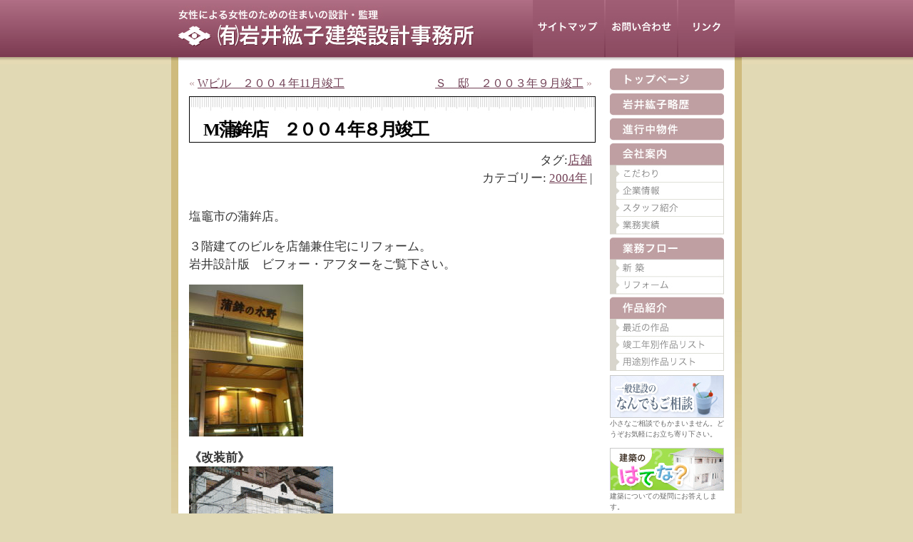

--- FILE ---
content_type: text/html; charset=UTF-8
request_url: http://iwai-sekkei.com/hp/blog/?p=190
body_size: 17810
content:
<!DOCTYPE html PUBLIC "-//W3C//DTD XHTML 1.0 Transitional//EN" "http://www.w3.org/TR/xhtml1/DTD/xhtml1-transitional.dtd">
<html xmlns="http://www.w3.org/1999/xhtml" dir="ltr" lang="ja">

<head profile="http://gmpg.org/xfn/11">
<meta http-equiv="Content-Type" content="text/html; charset=UTF-8" />

<title>M蒲鉾店　２００４年８月竣工 &laquo;  岩井紘子建築設計事務所</title>

<link rel="stylesheet" href="http://iwai-sekkei.com/hp/blog/wp-content/themes/default/style.css" type="text/css" media="screen" />
<link rel="alternate" type="application/rss+xml" title="岩井紘子建築設計事務所 RSS フィード" href="http://iwai-sekkei.com/hp/blog/?feed=rss2" />
<link rel="alternate" type="application/atom+xml" title="岩井紘子建築設計事務所 Atom フィード" href="http://iwai-sekkei.com/hp/blog/?feed=atom" /> 
<link rel="pingback" href="http://iwai-sekkei.com/hp/blog/xmlrpc.php" />

<style type="text/css" media="screen">

	#page { background: url("http://iwai-sekkei.com/hp/blog/wp-content/themes/default/images/kubrickbgwide.jpg") repeat-y top; border: none; }

</style>

 

<link rel="EditURI" type="application/rsd+xml" title="RSD" href="http://iwai-sekkei.com/hp/blog/xmlrpc.php?rsd" />
<link rel="wlwmanifest" type="application/wlwmanifest+xml" href="http://iwai-sekkei.com/hp/blog/wp-includes/wlwmanifest.xml" /> 
<script type='text/javascript' src='http://iwai-sekkei.com/hp/blog/wp-includes/js/comment-reply.js?ver=20081210'></script>
<meta name="generator" content="WordPress 2.7.1" />


<script language="JavaScript1.2" type="text/javascript">
<!--
function MM_findObj(n, d) { //v4.01
  var p,i,x;  if(!d) d=document; if((p=n.indexOf("?"))>0&&parent.frames.length) {
    d=parent.frames[n.substring(p+1)].document; n=n.substring(0,p);}
  if(!(x=d[n])&&d.all) x=d.all[n]; for (i=0;!x&&i<d.forms.length;i++) x=d.forms[i][n];
  for(i=0;!x&&d.layers&&i<d.layers.length;i++) x=MM_findObj(n,d.layers[i].document);
  if(!x && d.getElementById) x=d.getElementById(n); return x;
}
function MM_swapImage() { //v3.0
  var i,j=0,x,a=MM_swapImage.arguments; document.MM_sr=new Array; for(i=0;i<(a.length-2);i+=3)
   if ((x=MM_findObj(a[i]))!=null){document.MM_sr[j++]=x; if(!x.oSrc) x.oSrc=x.src; x.src=a[i+2];}
}
function MM_swapImgRestore() { //v3.0
  var i,x,a=document.MM_sr; for(i=0;a&&i<a.length&&(x=a[i])&&x.oSrc;i++) x.src=x.oSrc;
}

function MM_preloadImages() { //v3.0
  var d=document; if(d.images){ if(!d.MM_p) d.MM_p=new Array();
    var i,j=d.MM_p.length,a=MM_preloadImages.arguments; for(i=0; i<a.length; i++)
    if (a[i].indexOf("#")!=0){ d.MM_p[j]=new Image; d.MM_p[j++].src=a[i];}}
}

//-->
</script>
</head>
<body onload="MM_preloadImages('wp-content/themes/default/images/menu_r2_c1_f2.jpg','wp-content/themes/default/images/menu_r3_c1_f2.jpg','wp-content/themes/default/images/menu_r5_c1_f2.jpg','wp-content/themes/default/images/menu_r4_c1_f2.jpg','wp-content/themes/default/images/menu_r6_c1_f2.jpg','wp-content/themes/default/images/menu_r7_c1_f2.jpg','wp-content/themes/default/images/menu_r8_c1_f2.jpg','wp-content/themes/default/images/menu_r10_c1_f2.jpg','wp-content/themes/default/images/menu_r9_c1_f2.jpg','wp-content/themes/default/images/menu_r11_c1_f2.jpg','wp-content/themes/default/images/menu_r13_c1_f2.jpg','wp-content/themes/default/images/menu_r12_c1_f2.jpg','wp-content/themes/default/images/menu_r14_c1_f2.jpg','wp-content/themes/default/images/menu_r15_c1_f2.jpg')">
<a name="pagetop" id="pagetop"></a>
<center>
<div id="sotowaku">

<div id="head">

<div id="hmenu">
<em id="hmenu01"><a href="http://iwai-sekkei.com/">ホームページへ</a></em>
<em id="hmenu02"><a href="http://iwai-sekkei.com/info/sitemap.html">サイトマップ</a></em>
<em id="hmenu03"><a href="http://iwai-sekkei.com/otoiawase/otoiawase.html">お問い合わせ</a></em>
<em id="hmenu04"><a href="http://iwai-sekkei.com/hp/blog/?page_id=448">リンク</a></em>
</div>
</div>


<div id="middle">

	<div id="contents" class="widecolumn">

	
		<div class="navigation">
			<div class="alignleft">&laquo; <a href="http://iwai-sekkei.com/hp/blog/?p=175">Wビル　２００４年11月竣工</a></div>
			<div class="alignright"><a href="http://iwai-sekkei.com/hp/blog/?p=200">Ｓ　邸　２００３年９月竣工</a> &raquo;</div>
		</div>

		<div class="post hentry category-2004%e5%b9%b4 tag-%e5%ba%97%e8%88%97" id="post-190">
			<h2 class="sakuhintitle">M蒲鉾店　２００４年８月竣工</h2>
<p class="categorybox">タグ:<a href="http://iwai-sekkei.com/hp/blog/?tag=%e5%ba%97%e8%88%97" rel="tag">店舗</a><br /> カテゴリー: <a href="http://iwai-sekkei.com/hp/blog/?cat=10" title="2004年 の投稿をすべて表示" rel="category">2004年</a> | </p>
			<div class="entry">
				<p>塩竈市の蒲鉾店。</p>
<p>３階建てのビルを店舗兼住宅にリフォーム。<br />
岩井設計版　ビフォー・アフターをご覧下さい。</p>
<p><img class="alignnone size-full wp-image-198" title="home-m" src="http://iwai-sekkei.com/hp/blog/wp-content/uploads/2009/02/home-m.jpg" alt="home-m" width="160" height="213" /></p>
<p><strong>《改装前》</strong><br />
<img class="alignnone size-full wp-image-191" title="gaikan1" src="http://iwai-sekkei.com/hp/blog/wp-content/uploads/2009/02/gaikan1.gif" alt="gaikan1" width="202" height="187" /></p>
<p><strong>《改装後》</strong><br />
ここに旅館があったっけ？と一瞬勘違いしてしまうくらい，落ち着いた雰囲気に大変身！！　とっても素敵でしょ。<br />
<img class="alignnone size-full wp-image-192" title="gaikan21" src="http://iwai-sekkei.com/hp/blog/wp-content/uploads/2009/02/gaikan21.gif" alt="gaikan21" width="352" height="316" /></p>
<p><strong>1階店舗・事務所</strong></p>
<p><strong>《改装前》</strong><br />
<img class="alignnone size-full wp-image-193" title="clip_image002311" src="http://iwai-sekkei.com/hp/blog/wp-content/uploads/2009/02/clip_image002311.gif" alt="clip_image002311" width="293" height="185" /></p>
<p><strong>《改装後》</strong><br />
以前の明るい雰囲気が<br />
和風で落ち着いた雰囲気に。<br />
<img class="alignnone size-full wp-image-194" title="gaikan22111" src="http://iwai-sekkei.com/hp/blog/wp-content/uploads/2009/02/gaikan22111.gif" alt="gaikan22111" width="277" height="196" /></p>
<p>店舗は和風で統一。</p>
<p>ブラインド代わりにもなるお客様こだわりの格子戸。<br />
<img class="alignnone size-full wp-image-195" title="shop121" src="http://iwai-sekkei.com/hp/blog/wp-content/uploads/2009/02/shop121.gif" alt="shop121" width="239" height="177" /></p>
<p>ショーケースの後ろに見える壁画は，以前のお宅で使用していた襖です。<br />
<img class="alignnone size-full wp-image-196" title="shop221" src="http://iwai-sekkei.com/hp/blog/wp-content/uploads/2009/02/shop221.gif" alt="shop221" width="191" height="180" /></p>
<p>事務所部分も，店舗の雰囲気を損なわないように，障子で目隠し。<br />
<img class="alignnone size-full wp-image-197" title="work211" src="http://iwai-sekkei.com/hp/blog/wp-content/uploads/2009/02/work211.gif" alt="work211" width="226" height="180" /></p>

								<p>タグ: <a href="http://iwai-sekkei.com/hp/blog/?tag=%e5%ba%97%e8%88%97" rel="tag">店舗</a></p>
		
<p class="pagetopLink"><a href="#pagetop">このページの上へ</a></p></td>
			</div>
		</div>


	
	</div>
	<div id="rightbox">
<div>
<table border="0" cellpadding="0" cellspacing="0" width="160">
<!-- fwtable fwsrc="名称未設定" fwpage="ページ 1" fwbase="menu.jpg" fwstyle="Dreamweaver" fwdocid = "212232142" fwnested="0" -->
  <tr>
   <td><img src="wp-content/themes/default/images/spacer.gif" width="160" height="1" border="0" alt="" /></td>
   <td><img src="wp-content/themes/default/images/spacer.gif" width="1" height="1" border="0" alt="" /></td>
  </tr>

  <tr>
   <td><a href="http://iwai-sekkei.com/" onmouseout="MM_swapImgRestore()" onmouseover="MM_swapImage('menu_r1_c1','','wp-content/themes/default/images/menu_r1_c1_f2.jpg',1);"><img name="menu_r1_c1" src="wp-content/themes/default/images/menu_r1_c1.jpg" width="160" height="32" border="0" id="menu_r1_c1" alt="トップページ" /></a></td>
   <td><img src="wp-content/themes/default/images/spacer.gif" width="1" height="32" border="0" alt="" /></td>
  </tr>
  <tr>
   <td><a href="http://iwai-sekkei.com/info/ryakureki.html" onmouseout="MM_swapImgRestore();" onmouseover="MM_swapImage('menu_r2_c1','','wp-content/themes/default/images/menu_r2_c1_f2.jpg',1);"><img name="menu_r2_c1" src="wp-content/themes/default/images/menu_r2_c1.jpg" width="160" height="35" border="0" id="menu_r2_c1" alt="岩井紘子略歴" /></a></td>
   <td><img src="wp-content/themes/default/images/spacer.gif" width="1" height="35" border="0" alt="" /></td>
  </tr>
  <tr>
   <td><a href="http://iwai-sekkei.com/hp/blog/?page_id=378" onmouseout="MM_swapImgRestore();" onmouseover="MM_swapImage('menu_r3_c1','','wp-content/themes/default/images/menu_r3_c1_f2.jpg',1);"><img name="menu_r3_c1" src="wp-content/themes/default/images/menu_r3_c1.jpg" width="160" height="35" border="0" id="menu_r3_c1" alt="進行中物件" /></a></td>
   <td><img src="wp-content/themes/default/images/spacer.gif" width="1" height="35" border="0" alt="" /></td>
  </tr>
  <tr>
   <td><img name="menu_r4_c1" src="wp-content/themes/default/images/menu_r4_c1.jpg" width="160" height="34" border="0" id="menu_r4_c1" alt="会社案内" /></td>
   <td><img src="wp-content/themes/default/images/spacer.gif" width="1" height="34" border="0" alt="" /></td>
  </tr>
  <tr>
   <td><a href="http://iwai-sekkei.com/info/kodawari.html" onmouseout="MM_swapImgRestore();" onmouseover="MM_swapImage('menu_r5_c1','','wp-content/themes/default/images/menu_r5_c1_f2.jpg','menu_r4_c1','','wp-content/themes/default/images/menu_r4_c1_f2.jpg',1);"><img name="menu_r5_c1" src="wp-content/themes/default/images/menu_r5_c1.jpg" width="160" height="23" border="0" id="menu_r5_c1" alt="こだわり" /></a></td>
   <td><img src="wp-content/themes/default/images/spacer.gif" width="1" height="23" border="0" alt="" /></td>
  </tr>
  <tr>
   <td><a href="http://iwai-sekkei.com/info/kigyou.html" onmouseout="MM_swapImgRestore();" onmouseover="MM_swapImage('menu_r6_c1','','wp-content/themes/default/images/menu_r6_c1_f2.jpg','menu_r4_c1','','wp-content/themes/default/images/menu_r4_c1_f2.jpg',1);"><img name="menu_r6_c1" src="wp-content/themes/default/images/menu_r6_c1.jpg" width="160" height="25" border="0" id="menu_r6_c1" alt="企業情報" /></a></td>
   <td><img src="wp-content/themes/default/images/spacer.gif" width="1" height="25" border="0" alt="" /></td>
  </tr>
  <tr>
   <td><a href="http://iwai-sekkei.com/info/staff.html" onmouseout="MM_swapImgRestore();" onmouseover="MM_swapImage('menu_r7_c1','','wp-content/themes/default/images/menu_r7_c1_f2.jpg','menu_r4_c1','','wp-content/themes/default/images/menu_r4_c1_f2.jpg',1);"><img name="menu_r7_c1" src="wp-content/themes/default/images/menu_r7_c1.jpg" width="160" height="23" border="0" id="menu_r7_c1" alt="スタッフ紹介" /></a></td>
   <td><img src="wp-content/themes/default/images/spacer.gif" width="1" height="23" border="0" alt="" /></td>
  </tr>
  <tr>
   <td><a href="http://iwai-sekkei.com/info/gyoumu.html" onmouseout="MM_swapImgRestore();" onmouseover="MM_swapImage('menu_r8_c1','','wp-content/themes/default/images/menu_r8_c1_f2.jpg','menu_r4_c1','','wp-content/themes/default/images/menu_r4_c1_f2.jpg',1);"><img name="menu_r8_c1" src="wp-content/themes/default/images/menu_r8_c1.jpg" width="160" height="25" border="0" id="menu_r8_c1" alt="業務実績" /></a></td>
   <td><img src="wp-content/themes/default/images/spacer.gif" width="1" height="25" border="0" alt="" /></td>
  </tr>
  <tr>
   <td><img name="menu_r9_c1" src="wp-content/themes/default/images/menu_r9_c1.jpg" width="160" height="36" border="0" id="menu_r9_c1" alt="業務フロー" /></td>
   <td><img src="wp-content/themes/default/images/spacer.gif" width="1" height="36" border="0" alt="" /></td>
  </tr>
  <tr>
   <td><a href="http://iwai-sekkei.com/workflow/shinchiku.html" onmouseout="MM_swapImgRestore();" onmouseover="MM_swapImage('menu_r10_c1','','wp-content/themes/default/images/menu_r10_c1_f2.jpg','menu_r9_c1','','wp-content/themes/default/images/menu_r9_c1_f2.jpg',1);"><img name="menu_r10_c1" src="wp-content/themes/default/images/menu_r10_c1.jpg" width="160" height="24" border="0" id="menu_r10_c1" alt="新築" /></a></td>
   <td><img src="wp-content/themes/default/images/spacer.gif" width="1" height="24" border="0" alt="" /></td>
  </tr>
  <tr>
   <td><a href="http://iwai-sekkei.com/hp/blog/?page_id=636" onmouseout="MM_swapImgRestore();" onmouseover="MM_swapImage('menu_r11_c1','','wp-content/themes/default/images/menu_r11_c1_f2.jpg','menu_r9_c1','','wp-content/themes/default/images/menu_r9_c1_f2.jpg',1);"><img name="menu_r11_c1" src="wp-content/themes/default/images/menu_r11_c1.jpg" width="160" height="24" border="0" id="menu_r11_c1" alt="リフォーム" /></a></td>
   <td><img src="wp-content/themes/default/images/spacer.gif" width="1" height="24" border="0" alt="" /></td>
  </tr>
  <tr>
   <td><img name="menu_r12_c1" src="wp-content/themes/default/images/menu_r12_c1.jpg" width="160" height="35" border="0" id="menu_r12_c1" alt="作品紹介" /></td>
   <td><img src="wp-content/themes/default/images/spacer.gif" width="1" height="35" border="0" alt="" /></td>
  </tr>
  <tr>
   <td><a href="http://iwai-sekkei.com/hp/blog/?cat=1" onmouseout="MM_swapImgRestore();" onmouseover="MM_swapImage('menu_r13_c1','','wp-content/themes/default/images/menu_r13_c1_f2.jpg','menu_r12_c1','','wp-content/themes/default/images/menu_r12_c1_f2.jpg',1);"><img name="menu_r13_c1" src="wp-content/themes/default/images/menu_r13_c1.jpg" width="160" height="24" border="0" id="menu_r13_c1" alt="最近の作品" /></a></td>
   <td><img src="wp-content/themes/default/images/spacer.gif" width="1" height="24" border="0" alt="" /></td>
  </tr>
  <tr>
   <td><a href="http://iwai-sekkei.com/hp/blog/?page_id=390" onmouseout="MM_swapImgRestore();" onmouseover="MM_swapImage('menu_r14_c1','','wp-content/themes/default/images/menu_r14_c1_f2.jpg','menu_r12_c1','','wp-content/themes/default/images/menu_r12_c1_f2.jpg',1);"><img name="menu_r14_c1" src="wp-content/themes/default/images/menu_r14_c1.jpg" width="160" height="24" border="0" id="menu_r14_c1" alt="竣工年別作品リスト" /></a></td>
   <td><img src="wp-content/themes/default/images/spacer.gif" width="1" height="24" border="0" alt="" /></td>
  </tr>
  <tr>
   <td><a href="http://iwai-sekkei.com/hp/blog/?page_id=393" onmouseout="MM_swapImgRestore();" onmouseover="MM_swapImage('menu_r15_c1','','wp-content/themes/default/images/menu_r15_c1_f2.jpg','menu_r12_c1','','wp-content/themes/default/images/menu_r12_c1_f2.jpg',1);"><img name="menu_r15_c1" src="wp-content/themes/default/images/menu_r15_c1.jpg" width="160" height="25" border="0" id="menu_r15_c1" alt="用途別作品リスト" /></a></td>
   <td><img src="wp-content/themes/default/images/spacer.gif" width="1" height="25" border="0" alt="" /></td>
  </tr>
</table>
<div class="sidelink">
  <a href="http://iwai-sekkei.com/hp/blog/?page_id=465"><img src="wp-content/themes/default/images/soudan.jpg" width="160" height="60" alt="一般建設のなんでもご相談" /></a>
  <p class="sidelinktext">小さなご相談でもかまいません。どうぞお気軽にお立ち寄り下さい。</p>
  
  </div>


<div class="sidelink">
<a href="http://iwai-sekkei.com/hp/blog/?cat=37"><img src="wp-content/themes/default/images/hatena.jpg" alt="建築のはてな？" width="160" height="60" /></a>
<p class="sidelinktext">建築についての疑問にお答えします。</p>
</div>

<div class="sidelink">
<a href="http://iwai-sekkei.com/hp/blog/?page_id=462"><img src="wp-content/themes/default/images/sinsei.jpg" alt="工務店の方へ" width="160" height="60" /></a>
  <p class="sidelinktext">工務店の方はこちらをご覧下さい。</p>
  
  </div>

<div class="sidelink">
<img src="wp-content/themes/default/images/menu_blog.jpg" alt="ブログ" width="160" height="30" vspace="5" />
<a href="http://iwai-sekkei.com/hp/tubuyaki/"><img src="wp-content/themes/default/images/blog_syotyou.jpg" alt="所長のつぶやき" width="160" height="60" /></a>
  <p class="sidelinktext">所長岩井紘子の住まいへの想いを思いつくまま綴っています。</p>
</div>

<div class="sidelink">
<a href="http://iwai-sekkei.com/hp/staffblog/"><img src="wp-content/themes/default/images/blog_staff.jpg" alt="スタッフブログ" width="160" height="60" /></a>
  <p class="sidelinktext">岩井設計の楽しい出来事、スタッフが感じたことなど。</p>
</div>
</div>

</div>

</div>


<div id="foot">
Copyright (C) 2009 Iwai Hiroko Architects &amp; Engineers, Ink
</div>
</div>
</div>


</center><div id="underbar">&nbsp;</div>
<script type="text/javascript">
var gaJsHost = (("https:" == document.location.protocol) ? "https://ssl." : "http://www.");
document.write(unescape("%3Cscript src='" + gaJsHost + "google-analytics.com/ga.js' type='text/javascript'%3E%3C/script%3E"));
</script>
<script type="text/javascript">
try {
var pageTracker = _gat._getTracker("UA-1036211-19");
pageTracker._trackPageview();
} catch(err) {}</script>
</body>
</html>


--- FILE ---
content_type: text/css
request_url: http://iwai-sekkei.com/hp/blog/wp-content/themes/default/style.css
body_size: 20762
content:
@charset "utf-8";
/*
Theme Name: WordPress Default
Theme URI: http://wordpress.org/
Description: 有名な <a href="http://binarybonsai.com/kubrick/">Kubrick</a> をもとにした WordPress のデフォルトテーマ
Version: 1.6
Author: Michael Heilemann
Author URI: http://binarybonsai.com/
Tags: blue, custom header, fixed width, two columns, widgets

	Kubrick v1.5
	 http://binarybonsai.com/kubrick/

	This theme was designed and built by Michael Heilemann,
	whose blog you will find at http://binarybonsai.com/

	The CSS, XHTML and design is released under GPL:
	http://www.opensource.org/licenses/gpl-license.php

*/



/* Begin Typography & Colors */
body {
	background-image: url(images/headr.jpg);
	background-repeat: repeat-x;
	margin: 0px;
	padding: 0px;
	background-color: #E1D9B4;
	position: relative;
}
img {
	border-top-width: 0px;
	border-right-width: 0px;
	border-bottom-width: 0px;
	border-left-width: 0px;
}

#sotowaku {
	background-image: url(images/back_image_g.jpg);
	width: 780px;
	margin-top: 0px;
	margin-right: auto;
	margin-bottom: 0px;
	margin-left: auto;
	position: relative;
	text-align: left;
	background-repeat: no-repeat;
	padding-top: 0px;
	padding-right: 10px;
	padding-bottom: 0px;
	padding-left: 10px;
}


.text {
	margin: 0px;
	padding-top: 0px;
	padding-right: 0px;
	padding-bottom: 24px;
	padding-left: 0px;
	font-size: 14px;
	line-height: 1.6em;
	color: #666666;
}


#head {
	margin: 0px;
	padding: 0px;
	height: 80px;
	overflow: auto;
	width: 780px;
}


#hmenu{
	position: absolute;
	display: block;
	width: 780px;
	height: 80px;
	background-color: #ffffff;
}

#hmenu em{
    float: left;
	list-style: none;
	text-indent: -9999px;/* テキスト非表示 */
}
#hmenu a{
    text-decoration: none;
	display: block;
	width: 498px;
	height: 80px;
	background-image:url(images/rogo.jpg);
	background-position: 0px 0;
}
#hmenu02 a{
    background-position: -498px 0;
	width: 100px;
}
#hmenu03 a{
    background-position: -598px 0;
	width: 102px;
}
#hmenu04 a{
    background-position: -700px 0;
	width: 80px;
}


#hmenu01 a:hover{
    background-position: 0px -80px;
	width: 498px;
}
#hmenu02 a:hover{
    background-position: -498px -80px;
	width: 100px;
}
#hmenu03 a:hover{
    background-position: -598px -80px;
	width: 102px;
}
#hmenu04 a:hover{
    background-position: -700px -80px;
	width: 80px;
}


#hmenu01act a{
    background-position: 0px -80px;
	width: 498px;
}
#hmenu02act a{
    background-position: -498px -80px;
	width: 100px;
}
#hmenu03act a{
    background-position: -598px -80px;
	width: 102px;
}
#hmenu04act a{
    background-position: -700px -80px;
	width: 80px;
}


#contents {
	padding-top: 0px;
	padding-right: 5px;
	padding-bottom: 30px;
	padding-left: 15px;
	width: 565px;
	float: left;
	margin: 0px;
}
#rightbox {
	width: 175px;
	float: right;
	text-align: left;
}

#menu {
	background-color: #FFFFFF;
	margin: 0px;
	padding-top: 0px;
	padding-right: 15px;
	padding-bottom: 0px;
	padding-left: 0px;
}
#foot {
	clear: both;
	background-color: #FFFFFF;
	width: 765px;
	font-size: 12px;
	color: #754459;
	margin-top: 0px;
	margin-right: 0px;
	margin-bottom: 0px;
	margin-left: 0px;
	padding-top: 15px;
	padding-right: 0px;
	padding-bottom: 5px;
	padding-left: 15px;
	font-weight: bold;
}
.sidelink {
	margin: 0px;
	padding-top: 6px;
	padding-right: 0px;
	padding-bottom: 6px;
	padding-left: 0px;
	width: 160px;
}
.sidelinktext {
	font-size: 10px;
	line-height: 1.5em;
	color: #666666;
	margin: 0px;
	padding: 0px;
}



#underbar {
	background-color: #754459;
}
#middle {
	overflow: auto;
	background-color: #FFFFFF;
	padding: 0px;
	width: 780px;
	margin-top: 15px;
	margin-right: 0px;
	margin-bottom: 0px;
	margin-left: 0px;
}
#menu em{
	list-style: none;
	text-indent: -9999px;/* テキスト非表示 */
}
#menu a {
	text-decoration: none;
	display: block;
	width: 160px;
	background-image:url(images/menu.jpg);
	background-repeat: no-repeat;
	background-position:left top;
	margin: 0px;
	padding: 0px;
}
#menu01 a{
    background-position: 0 0;
	height: 33px;
}
#menu02 a{
    background-position: 0 -33px;
	height: 36px;
}
#menu03 a{
    background-position: 0 -69px;
	height: 35px;
}
#menu04 a{
    background-position: 0 -104px;
	height: 33px;
}
#menu05 a{
    background-position: 0 -137px;
	height: 24px;
}
#menu06 a{
    background-position: 0 -161px;
	height: 24px;
}
#menu07 a{
    background-position: 0 -185px;
	height: 24px;
}
#menu08 a{
    background-position: 0 -209px;
	height: 25px;
}
#menu09 a{
    background-position: 0 -234px;
	height: 35px;
}
#menu10 a{
    background-position: 0 -269px;
	height: 24px;
}
#menu11 a{
    background-position: 0 -293px;
	height: 24px;
}
#menu12 a{
    background-position: 0 -317px;
	height: 36px;
}
#menu13 a{
    background-position: 0 -353px;
	height: 24px;
}
#menu14 a{
    background-position: 0 -377px;
	height: 24px;
}
#menu15 a{
    background-position: 0 -401px;
	height:24px;
}


#menu01 a:hover{
    background-position: -160px 0;
	height: 33px;
}
#menu02 a:hover{
    background-position: -160px -33px;
	height: 36px;
}
#menu03 a:hover{
    background-position: -160px -69px;
	height: 35px;
}
#menu04 a:hover{
    background-position: -160px -104px;
	height: 33px;
}
#menu05 a:hover{
    background-position: -160px -137px;
	height: 24px;
}
#menu06 a:hover{
    background-position: -160px -161px;
	height: 24px;
}
#menu07 a:hover{
    background-position: -160px -185px;
	height: 24px;
}
#menu08 a:hover{
    background-position: -160px -209px;
	height: 25px;
}
#menu09 a:hover{
    background-position: -160px -234px;
	height: 35px;
}
#menu10 a:hover{
    background-position: -160px -269px;
	height: 24px;
}
#menu11 a:hover{
    background-position: -160px -293px;
	height: 24px;
}
#menu12 a:hover{
    background-position: -160px -317px;
	height: 36px;
}
#menu13 a:hover{
    background-position: -160px -353px;
	height: 24px;
}
#menu14 a:hover{
    background-position: -160px -377px;
	height: 24px;
}
#menu15 a:hover{
    background-position: -160px -401px;
	height:24px;;
}


#menu01act a{
    background-position: -160px 0;
	width: 160px;
	height: 33px;
}
#menu02act a{
    background-position: -160px -33px;
	height: 36px;
}
#menu03act a{
    background-position: -160px -69px;
	height: 35px;
}
#menu04act a{
    background-position: -160px -104px;
	height: 33px;
}
#menu05act a{
    background-position: -160px -137px;
	height: 24px;
}
#menu06act a{
    background-position: -160px -161px;
	height: 24px;
}
#menu07act a{
    background-position: -160px -185px;
	height: 24px;
}
#menu08act a{
    background-position: -160px -209px;
	height: 25px;
}
#menu09act a{
    background-position: -160px -234px;
	height: 35px;
}
#menu10act a{
    background-position: -160px -269px;
	height: 24px;
}
#menu11act a{
    background-position: -160px -293px;
	height: 24px;
}
#menu12act a{
    background-position: -160px -317px;
	height: 36px;
}
#menu13act a{
    background-position: -160px -353px;
	height: 24px;
}
#menu14act a{
    background-position: -160px -377px;
	height: 24px;
}
#menu15act a{
    background-position: -160px -401px;
	height:24px;
}
.infotitle {
	background-image: url(images/bar_red.jpg);
	height: 25px;
	width: 545px;
	font-family: "ＭＳ Ｐゴシック", Osaka, "ヒラギノ角ゴ Pro W3";
	font-size: 18px;
	clear: both;
	padding-top: 5px;
	padding-right: 0px;
	padding-bottom: 0px;
	padding-left: 25px;
	color: #FFFFFF;
	letter-spacing: 0.2em;
	margin-top: 12px;
	margin-right: 0px;
	margin-bottom: 12px;
	margin-left: 0px;
	background-repeat: no-repeat;
}
.info2title {
	background-image: url(../images/bar_blue.jpg);
	height: 25px;
	width: 545px;
	font-family: "ＭＳ Ｐゴシック", Osaka, "ヒラギノ角ゴ Pro W3";
	font-size: 18px;
	clear: both;
	padding-top: 5px;
	padding-right: 0px;
	padding-bottom: 0px;
	padding-left: 25px;
	color: #616C80;
	letter-spacing: 0.2em;
	margin-top: 12px;
	margin-right: 0px;
	margin-bottom: 12px;
	margin-left: 0px;
	background-repeat: no-repeat;
}

.conbox {
	overflow: auto;
}
#pan {
	margin: 0px;
	padding-top: 0px;
	padding-right: 0px;
	padding-bottom: 12px;
	padding-left: 0px;
	font-size: 13px;
	color: #666666;
	letter-spacing: 0.1em;
	font-weight: bold;
	font-family: "ＭＳ Ｐゴシック", Osaka, "ヒラギノ角ゴ Pro W3";
}
#pan a {
	color: #714055;
}
#pan a:hover {
	color: #C8B980;
}
.textbox {
	font-size: 14px;
	line-height: 1.6em;
	color: #333333;
	margin: 0px;
	padding: 6px;
}
.proffhoto {
	margin: 0px;
	padding-top: 0px;
	padding-right: 12px;
	padding-bottom: 0px;
	padding-left: 0px;
	float: left;
	width: 120px;
}
.name {
	font-family: "ＭＳ Ｐゴシック", Osaka, "ヒラギノ角ゴ Pro W3";
	font-size: 18px;
	font-weight: bold;
	color: #67384A;
	margin: 0px;
	padding-top: 5px;
	padding-right: 0px;
	padding-bottom: 5px;
	padding-left: 0px;
}
.namebox {
	margin: 0px;
	padding-top: 12px;
	padding-right: 0px;
	padding-bottom: 12px;
	padding-left: 0px;
}

.occupation {
	font-family: "ＭＳ Ｐゴシック", Osaka, "ヒラギノ角ゴ Pro W3";
	font-size: 12px;
	line-height: 1.5em;
	font-weight: bold;
	color: #666666;
}

#tablebox {
	margin: 0px;
	padding: 0px;
	float: right;
	width: 400px;
}
.hyouL  {
	border-right-width: 1px;
	border-bottom-width: 1px;
	border-left-width: 1px;
	border-right-style: solid;
	border-bottom-style: solid;
	border-left-style: solid;
	border-right-color: #BB9997;
	border-bottom-color: #BB9997;
	border-left-color: #BB9997;
	margin: 0px;
	padding: 8px;
}
.hyouR  {
	border-right-width: 1px;
	border-bottom-width: 1px;
	border-right-style: solid;
	border-bottom-style: solid;
	border-right-color: #BB9997;
	border-bottom-color: #BB9997;
	padding: 8px;
}
.hyouLtop {
	border: 1px solid #BB9997;
	margin: 0px;
	padding: 8px;
}
.hyouRtop {
	border-top-width: 1px;
	border-right-width: 1px;
	border-top-style: solid;
	border-right-style: solid;
	border-bottom-style: solid;
	border-top-color: #BB9997;
	border-right-color: #BB9997;
	border-bottom-width: 1px;
	border-bottom-color: #BB9997;
	margin: 0px;
	padding: 8px;
}
.hyouLtopcolor {
	border: 1px solid #BB9997;
	background-color: #A16D83;
	color: #FFFFFF;
}

.kigyoujyouhou {
	margin: 0px;
	padding-top: 22px;
	padding-right: 0px;
	padding-bottom: 0px;
	padding-left: 0px;
}

.pagetopLink {
	text-align: right;
	padding: 0px;
	margin-top: 25px;
	margin-right: 0px;
	margin-bottom: 0px;
	margin-left: 0px;
	clear: both;
}
.headcopy {
	font-size: 16px;
	line-height: 1.5em;
	font-weight: bold;
	color: #6E3D52;
	padding-top: 22px;
	padding-right: 0px;
	padding-bottom: 6px;
	padding-left: 0px;
	border-bottom-width: 1px;
	border-bottom-style: dotted;
	border-bottom-color: #6E3D52;
	font-family: "ＭＳ Ｐゴシック", Osaka, "ヒラギノ角ゴ Pro W3";
	margin-top: 0px;
	margin-right: 0px;
	margin-bottom: 18px;
	margin-left: 0px;
}

.pagetopLink a {
	font-size: 12px;
	color: #774659;
	text-decoration: none;
	border-bottom-width: 1px;
	border-bottom-style: dashed;
	border-bottom-color: #7F4E61;
	margin: 0px;
	padding-top: 12px;
	padding-right: 12px;
	padding-bottom: 12px;
	padding-left: 12px;
	border-right-width: 1px;
	border-right-style: dashed;
	border-right-color: #7F4E61;
}
.pagetopLink a:hover {
	font-size: 12px;
	color: #FFFFFF;
	text-decoration: none;
	border-bottom-width: 1px;
	border-bottom-style: dashed;
	border-bottom-color: #BB9997;
	margin: 0px;
	padding-top: 12px;
	padding-right: 12px;
	padding-bottom: 12px;
	padding-left: 12px;
	border-right-width: 1px;
	border-right-style: dashed;
	border-right-color: #BB9997;
	background-color: #CCCCCC;
}
.contextLeft {
	margin: 0px;
	padding: 0px;
	width: 340px;
	float: left;
}
.contextRight {
	float: right;
	width: 200px;
	margin-top: 0px;
	margin-right: 0px;
	margin-bottom: 0px;
	margin-left: 0px;
	padding: 0px;
}
.cap {
	font-size: 12px;
	line-height: 1.4em;
	color: #666666;
	padding-top: 0px;
	padding-right: 0px;
	padding-bottom: 12px;
	padding-left: 0px;
	margin-top: 9px;
	margin-right: 0px;
	margin-bottom: 0px;
	margin-left: 0px;
}
.kyouchou {
	font-weight: bold;
	color: #616C80;
}
#toppagecopy {
	float: left;
	width: 335px;
}
#toppageimg {
	float: right;
	width: 220px;
	text-align: right;
	margin: 0px;
	padding: 0px;
}
#toppage {
	margin: 0px;
	padding: 0px;
	width: 570px;
}
#whatsnew {
	clear: both;
	padding: 0px;
	margin-top: 12px;
	margin-right: 0px;
	margin-bottom: 12px;
	margin-left: 0px;
}
.whatsnewtext {
	margin: 0px;
	border-right-width: 1px;
	border-bottom-width: 1px;
	border-left-width: 1px;
	border-right-style: solid;
	border-bottom-style: solid;
	border-left-style: solid;
	border-right-color: #E8B94D;
	border-bottom-color: #E8B94D;
	border-left-color: #E8B94D;
	width: 546px;
	font-size: 16px;
	line-height: 1.5px;
	color: #666666;
	padding-top: 22px;
	padding-right: 12px;
	padding-bottom: 22px;
	padding-left: 12px;
}
.topcache {
	font-family: "ＭＳ Ｐ明朝", "細明朝体", "ヒラギノ明朝 Pro W3";
	font-size: 26px;
	font-weight: bold;
	color: #333333;
	margin: 0px;
	padding-top: 22px;
	padding-right: 0px;
	padding-bottom: 12px;
	padding-left: 0px;
}
.topcachebig {
	font-size: 32px;
	color: #333333;
}
.hatenaTitlelink {
	font-family: "ＭＳ Ｐゴシック", Osaka, "ヒラギノ角ゴ Pro W3";
	font-size: 18px;
	font-weight: bold;
	color: #666666;
	margin: 0px;
	padding-top: 6px;
	padding-right: 0px;
	padding-bottom: 12px;
	padding-left: 0px;
}
.hatenaGenin1 {
	background-image: url(images/hatena02_bar01.jpg);
	background-repeat: no-repeat;
	height: 20px;
	width: 570px;
	padding-top: 23px;
	padding-right: 20px;
	padding-bottom: 20px;
	padding-left: 67px;
	color: #666666;
	font-size: 15px;
	margin-top: 0px;
	margin-right: 0px;
	margin-bottom: 12px;
	margin-left: 0px;
}
.hatenaTitlelink a {
	color: #FF0000;
	text-decoration: none;
	border-bottom-width: 1px;
	border-bottom-style: dashed;
	border-bottom-color: #FF0000;
}
.hatenaTitlelink a:hover {
	color: #BF9FA2;
}
.hatenaGenin2 {
	background-image: url(images/hatena02_bar02.jpg);
	background-repeat: no-repeat;
	height: 20px;
	width: 570px;
	padding-top: 23px;
	padding-right: 20px;
	padding-bottom: 20px;
	padding-left: 67px;
	color: #666666;
	font-size: 15px;
	margin-top: 0px;
	margin-right: 0px;
	margin-bottom: 12px;
	margin-left: 0px;
}
.hatenaGenin3 {
	background-image: url(images/hatena02_bar03.jpg);
	background-repeat: no-repeat;
	height: 20px;
	width: 570px;
	padding-top: 23px;
	padding-right: 20px;
	padding-bottom: 20px;
	padding-left: 67px;
	color: #666666;
	font-size: 15px;
	margin-top: 0px;
	margin-right: 0px;
	margin-bottom: 12px;
	margin-left: 0px;
}
.hatenaTaisaku1 {
	background-image: url(images/hatena02_bar04.jpg);
	background-repeat: no-repeat;
	height: 20px;
	width: 570px;
	padding-top: 23px;
	padding-right: 20px;
	padding-bottom: 20px;
	padding-left: 67px;
	color: #666666;
	font-size: 15px;
	margin-top: 0px;
	margin-right: 0px;
	margin-bottom: 12px;
	margin-left: 0px;
}
.hatenaTaisaku2 {
	background-image: url(images/hatena02_bar05.jpg);
	background-repeat: no-repeat;
	height: 20px;
	width: 570px;
	padding-top: 23px;
	padding-right: 20px;
	padding-bottom: 20px;
	padding-left: 67px;
	color: #666666;
	font-size: 15px;
	margin-top: 0px;
	margin-right: 0px;
	margin-bottom: 12px;
	margin-left: 0px;
}
.betaboxY {
	background-color: #00FFCC;
	padding: 12px;
	margin-top: 0px;
	margin-right: 0px;
	margin-bottom: 12px;
	margin-left: 50px;
	width: 350px;
}
.hatenaTextBox {
	padding: 0px;
	margin-top: 0px;
	margin-right: 0px;
	margin-bottom: 22px;
	margin-left: 65px;
}
.kontext {
	color: #000066;
	font-size: 14px;
	line-height: 1.6em;
	padding: 0px;
	margin-top: 0px;
	margin-right: 0px;
	margin-bottom: 22px;
	margin-left: 0px;
	font-family: "ＭＳ Ｐゴシック", Osaka, "ヒラギノ角ゴ Pro W3";
	font-weight: bold;
}
.hatenaTabletd1 {
	font-size: 14px;
	line-height: 1.6em;
	color: #FFFFFF;
	background-color: #00CC66;
	text-align: center;
	margin: 0px;
	padding: 0px;
	font-weight: bold;
	width: 110px;
	border: 1px solid #BB9997;
}
.hatenaTabletd2 {
	font-size: 14px;
	line-height: 1.6em;
	color: #FFFFFF;
	background-color: #009966;
	text-align: center;
	margin: 0px;
	padding: 0px;
	font-weight: bold;
	width: 110px;
	border-right-width: 1px;
	border-bottom-width: 1px;
	border-left-width: 1px;
	border-right-style: solid;
	border-bottom-style: solid;
	border-left-style: solid;
	border-right-color: #BB9997;
	border-bottom-color: #BB9997;
	border-left-color: #BB9997;
}
.hatenaFootcopy {
	font-size: 14px;
	line-height: 1.6em;
	font-weight: bold;
	color: #009900;
	padding: 12px;
	margin-top: 12px;
	margin-right: 0px;
	margin-bottom: 12px;
	margin-left: 0px;
	border: 1px solid #009966;
}
.hyoutitle {
	font-size: 14px;
	font-weight: bold;
	color: #666666;
	margin: 0px;
	padding-top: 0px;
	padding-right: 0px;
	padding-bottom: 6px;
	padding-left: 0px;
}
.hatenaKomidashi {
	font-size: 14px;
	font-weight: bold;
	color: #A6D249;
	margin: 0px;
	padding-top: 12px;
	padding-right: 0px;
	padding-bottom: 12px;
	padding-left: 0px;
}

.sideblogmenu {
	margin: 12px 0px;
	padding: 0px;
}
.sideblogmenu ul {
	margin: 0px;
	padding: 0px;
}
.sideblogmenu li {
	margin: 0px;
	padding: 0px;
	list-style-type: none;
}
.sakuhintitle {
	background-image: url(images/sakuhin_md_bar.jpg);
	height: 35px;
	width: 550px;
	font-size: 25px;
	font-family: "ＭＳ Ｐ明朝", "細明朝体", "ヒラギノ明朝 Pro W3";
	font-weight: bolder;
	letter-spacing: -0.1em;
	padding-top: 30px;
	padding-right: 0px;
	padding-bottom: 0px;
	padding-left: 20px;
	margin-top: 12px;
	margin-right: 0px;
	margin-bottom: 12px;
	margin-left: 0px;
clear: both;
}
.navigation {
	font-size: 16px;
	color: #BF9FA2;
	padding: 0px 0px 16px 0px;
	margin-top: 12px;
	margin-right: 0px;
	margin-bottom: 12px;
	margin-left: 0px;
}
.alignleft {
	float: left;
}
.alignright {
	float: right;
}
.subtitlebar {
	background-image: url(images/bar_blue.jpg);
	background-repeat: no-repeat;
	height: 19px;
	width: 550px;
	font-size: 18px;
	font-weight: bold;
	margin: 12px 0px 12px 0px;
	padding-top: 6px;
	padding-right: 6px;
	padding-bottom: 6px;
	padding-left: 25px;
}
a {
	color: #714055;
}
a:hover {
	color: #BF9FA2;
}
p {
	font-size: 105%;
	line-height: 1.5em;
	color: #333333;
}
.ueni {
	font-size: 12px;
	text-align: center;
        padding :22px;
}
.categorybox {
	text-align: right;
	margin: 0px;
	padding-top: 0px;
	padding-right: 0px;
	padding-bottom: 12px;
	padding-left: 0px;
}
.sakuhinbar {
	background-image: url(images/sakuhin_bar.jpg);
	background-repeat: no-repeat;
        font-size:22px;
	height: 26px;
	width: 553px;
	margin-top: 12px;
	margin-right: 0px;
	margin-bottom: 12px;
	margin-left: 0px;
	padding-top: 4px;
	padding-left: 17px;
	color: #FFFFFF;
}
ul {
	padding: 0px;
	margin-top: 12px;
	margin-right: 0px;
	margin-bottom: 12px;
	margin-left: 0px;
}
li {
	margin: 0px;
	padding-top: 6px;
	padding-right: 0px;
	padding-bottom: 6px;
	padding-left: 20px;
	list-style-type: none;
	font-size: 15px;
}
.saikinbar {
	background-image: url(images/bar_blue.jpg);
	height: 24px;
	width: 525px;
	margin: 12px 0px;
	padding-top: 7px;
	padding-right: 0px;
	padding-bottom: 0px;
	padding-left: 25px;
	font-size: 16px;
}
.linkboxl {
	float: left;
	width: 250px;
}
.linkboxr {
	float: right;
	width: 250px;
}
.linkbox {
	padding: 0px;
	margin-top: 12px;
	margin-right: 0px;
	margin-bottom: 12px;
	margin-left: 0px;
}
.info2title {
	background-image: url(images/bar_blue.jpg);
	height: 26px;
	width: 545px;
	font-family: "ＭＳ Ｐゴシック", Osaka, "ヒラギノ角ゴ Pro W3";
	font-size: 18px;
	clear: both;
	padding-top: 5px;
	padding-right: 0px;
	padding-bottom: 0px;
	padding-left: 25px;
	color: #616C80;
	letter-spacing: 0.2em;
	margin-top: 12px;
	margin-right: 0px;
	margin-bottom: 12px;
	margin-left: 0px;
	background-repeat: no-repeat;
}

--- FILE ---
content_type: application/javascript
request_url: http://iwai-sekkei.com/hp/blog/wp-includes/js/comment-reply.js?ver=20081210
body_size: 1222
content:

addComment = {
	moveForm : function(commId, parentId, respondId, postId) {
		var t = this, div, comm = t.I(commId), respond = t.I(respondId), cancel = t.I('cancel-comment-reply-link'), parent = t.I('comment_parent'), post = t.I('comment_post_ID');

		if ( ! comm || ! respond || ! cancel || ! parent )
			return;

		t.respondId = respondId;
		postId = postId || false;

		if ( ! t.I('wp-temp-form-div') ) {
			div = document.createElement('div');
			div.id = 'wp-temp-form-div';
			div.style.display = 'none';
			respond.parentNode.insertBefore(div, respond);
		}

		comm.parentNode.insertBefore(respond, comm.nextSibling);
		if ( post && postId )
			post.value = postId;
		parent.value = parentId;
		cancel.style.display = '';

		cancel.onclick = function() {
			var t = addComment, temp = t.I('wp-temp-form-div'), respond = t.I(t.respondId);

			if ( ! temp || ! respond )
				return;

			t.I('comment_parent').value = '0';
			temp.parentNode.insertBefore(respond, temp);
			temp.parentNode.removeChild(temp);
			this.style.display = 'none';
			this.onclick = null;
			return false;
		}

		try { t.I('comment').focus(); }
		catch(e) {}

		return false;
	},

	I : function(e) {
		return document.getElementById(e);
	}
}
